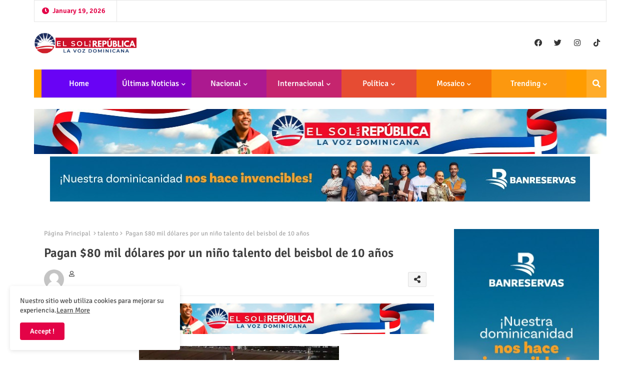

--- FILE ---
content_type: text/html; charset=utf-8
request_url: https://www.google.com/recaptcha/api2/aframe
body_size: 267
content:
<!DOCTYPE HTML><html><head><meta http-equiv="content-type" content="text/html; charset=UTF-8"></head><body><script nonce="tv1Nf4kEJ5u1rF9Fp6O9Ug">/** Anti-fraud and anti-abuse applications only. See google.com/recaptcha */ try{var clients={'sodar':'https://pagead2.googlesyndication.com/pagead/sodar?'};window.addEventListener("message",function(a){try{if(a.source===window.parent){var b=JSON.parse(a.data);var c=clients[b['id']];if(c){var d=document.createElement('img');d.src=c+b['params']+'&rc='+(localStorage.getItem("rc::a")?sessionStorage.getItem("rc::b"):"");window.document.body.appendChild(d);sessionStorage.setItem("rc::e",parseInt(sessionStorage.getItem("rc::e")||0)+1);localStorage.setItem("rc::h",'1768806222003');}}}catch(b){}});window.parent.postMessage("_grecaptcha_ready", "*");}catch(b){}</script></body></html>